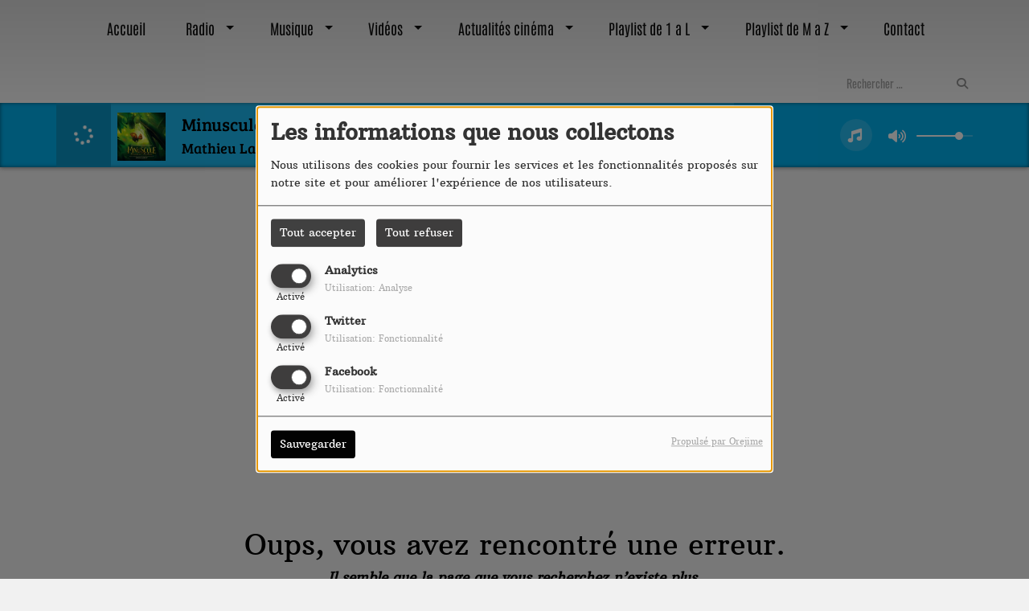

--- FILE ---
content_type: text/html; charset=UTF-8
request_url: https://cine-melody.radio-site.com/rss/actualites-geek-6
body_size: 13463
content:
<!DOCTYPE html PUBLIC "-//W3C//DTD XHTML 1.0 Strict//EN" "http://www.w3.org/TR/xhtml1/DTD/xhtml1-strict.dtd"><html xmlns="http://www.w3.org/1999/xhtml" xml:lang="fr" lang="fr">
<head>
    <meta name="viewport" content="width=device-width initial-scale=1.0 maximum-scale=1.0 user-scalable=0"/>

	<link href="/upload/5e7a1a8864c9e5.45481538.ico" rel="icon" type="image/x-icon" />	    <title>Accueil - Radio Cine-Melody Radio Cine-Melody</title>
    <meta name="description" content="La première radio dédiée aux musiques de films du cinéma français. Tout les genres du cinéma Français sont sur Ciné-Mélody. Une radio sans publicité pour une meilleure écoute.
Welcome to the first radio dedicated to the french movie soundtracks."/>
    <meta name="keywords" content="radio,cinema,musique de film,webradio,Bande originale,soundtracks"/>
    <meta http-equiv="Content-Type" content="text/html; charset=UTF-8"/>
    <meta http-equiv="Content-Language" content="fr"/>

    <link href="//fonts.googleapis.com/css?family=Raleway:400,700,800,900,600,500,300,200,100' " rel="stylesheet" property="stylesheet" type="text/css" media="all">

    <link rel="stylesheet" href="https://dfweu3fd274pk.cloudfront.net/theme3/style-015e42ec92.css"/>

	    <link id="mystylecss" rel="stylesheet" href="/css/theme3/mystyle.css?refresh=696e97a85cc98">

    <script src="https://dfweu3fd274pk.cloudfront.net/theme3/script-78c6fc5e4f.js"></script>
	    <script src="https://maps.googleapis.com/maps/api/js?key=" async defer></script>

    <!-- Meta Facebook / Twitter -->
	    <!-- Google / Search Engine Tags -->
    <meta itemprop="name" content="Radio Cine-Melody" />
    <meta itemprop="description" content="La première radio dédiée aux musiques de films du cinéma français. Tout les genres du cinéma Français sont sur Ciné-Mélody. Une radio sans publicité pour une meilleure écoute.
Welcome to the first radio dedicated to the french movie soundtracks." />
    <meta itemprop="image" content="https://cine-melody.radio-site.com/upload/design/5a5bf17b3c2b59.34397750.png" />
    <!-- Facebook Meta Tags -->
    <meta property="og:url" content="https://cine-melody.radio-site.com/rss/actualites-geek-6"/>
    <meta property='og:site_name' content="Radio Cine-Melody"/>
    <meta property='og:title' content="Page introuvable"/>
    <meta property="og:description" content=""/>
    <meta property="og:type" content="article"/>
    <meta property="og:image" content="https://cine-melody.radio-site.com/upload/design/5a5bf17b3c2b59.34397750.png"/>
    <!-- Twitter Meta Tags -->
    <meta name="twitter:card" content="summary_large_image"/>
	        <meta name="twitter:site" content="@cine_melody"/>
	    <meta name="twitter:title" content="Page introuvable"/>
    <meta name="twitter:description" content=""/>
    <meta name="twitter:image" content="https://cine-melody.radio-site.com/upload/design/5a5bf17b3c2b59.34397750.png"/>
    <meta name="twitter:image:alt" content="Page introuvable"/>
	        <meta name="apple-itunes-app" content="app-id=1115717624">
	
	        <style type="text/css" id="customCSS">
                    </style>
		    <link rel="stylesheet" href="https://unpkg.com/orejime@2.0.3/dist/orejime.css"/>
    <link rel="stylesheet" href="/css/common/orejime.css"/>
</head>

<body>
<!-- Google tag (gtag.js) -->
<script async src="https://www.googletagmanager.com/gtag/js?id=G-TZ42JN9NJ2"></script>
<script>
  window.dataLayer = window.dataLayer || [];
  function gtag(){dataLayer.push(arguments);}
  gtag('js', new Date());

  gtag('config', 'G-TZ42JN9NJ2');
</script><div id='fb-root'></div>
        <script type='opt-in' data-type='application/javascript' data-name='facebook'>
            window.fbAsyncInit = function() {
				FB.init({
					appId      : '',
                    xfbml      : true,
                     version   : 'v18.0'
                });
            };

        $(window).on('statechangecomplete', function() {
            fbAsyncInit();
        });

        (function(d, s, id) {
            var js, fjs = d.getElementsByTagName(s)[0];
            if (d.getElementById(id)) return;
            js = d.createElement(s); js.id = id;
            js.src = "https://connect.facebook.net/fr_FR/sdk.js";
            fjs.parentNode.insertBefore(js, fjs);
        }(document, 'script', 'facebook-jssdk'));
        </script>

	
<script type="text/javascript">
    function init() {
        window.addEventListener('scroll', function (e) {
            var distanceY = window.pageYOffset || document.documentElement.scrollTop,
                shrinkOn = 60,
                navbarscroll = $('#navbarscroll'),
                searchbar = $('#search-form'),
                playerheader = $('#player-header'),
                searchbarunderline = $('#searchBarUnderline');
            if (distanceY > shrinkOn) {
                navbarscroll.addClass("hideScroll");
                playerheader.addClass("player-min");
                searchbar.addClass("searchform-min");
                searchbarunderline.addClass("searchBarUnderline-min");
            } else {
                if (navbarscroll.hasClass("hideScroll"))
                    navbarscroll.removeClass("hideScroll");

                if (playerheader.hasClass("player-min"))
                    playerheader.removeClass("player-min");

                if (searchbar.hasClass("searchform-min"))
                    searchbar.removeClass("searchform-min");

                if (searchbarunderline.hasClass("searchBarUnderline-min"))
                    searchbarunderline.removeClass("searchBarUnderline-min");
            }
        });
    }

    window.onload = init();
</script>

<!-- Script pour le Menu -->
<script>
    (function ($) { //create closure so we can safely use $ as alias for jQuery
        $(document).ready(function () {
            $('#navbar-sfmenu').superfish({
                speed: 'fast',
                delay: 200
            });
        });
    })(jQuery);
</script>

<script>
    //Permettre aux barres de recherche d'être soulignées
    $(document).ready(function () {
        $('#searchBar').on('keyup', function () {
            if ($('#searchBar').val() === "") {
                $('#searchBarUnderline').removeClass("underline");
            } else {
                $('#searchBarUnderline').addClass("underline");
            }
        });
    })
</script>

<div id="menu-responsive-overlay"></div>

<nav id="navbarscroll" class="navbar navbar-default navbar-fixed-top container counter-container">
    <!-- header-fixed-top pour fixer le header en haut + enlever le JS -->
    <div class="nav-global">
        <div id="toplink" class="scrolltoplink">
            <div class="container toplink-container">

                <div class="link-contact">
                    <div class="dropdown">
                        <button class="btn btn-toplink dropdown-toggle" type="button" id="dropdownMenu12"
                                data-toggle="dropdown" aria-haspopup="true" aria-expanded="true">
                            <i class="fa fa-lock"></i> Espace membre                            <span class="caret"></span>
                        </button>

                        <ul class="dropdown-menu" aria-labelledby="dropdownMenu12">
                            <li class="navbarItem-user  hidden ">
                                <a href="/utilisateurs"
                                   role="button" data-toggle="modal"><i
                                            class="fa fa-user"></i> Mon compte</a>
                            </li class="navbarItem-user  hidden ">
                                                        <li role="separator"
                                class="divider navbarItem-user  hidden "></li>
                            <li class="navbarItem-user  hidden ">
                                <a id="logout"
                                   href="/utilisateurs/index/logout">
                                    <i class="fa fa-sign-out"></i> Fermer ma session                                </a>
                            </li>
                            <li class="navbarItem-guest ">
                                <a href="/inscription"><i
                                            class="fa fa-user"></i> Se connecter</a></li>
                            <li class="navbarItem-guest ">
                                <a href="#modal_mdp_oublie" role="button" data-toggle="modal"><i
                                            class="fa fa-question-circle"></i> Mot de passe oublié ?                                </a></li>
                        </ul>
                    </div>
                </div>

                <div class="link-socials">
                    <div class="link-socials-list">
                                                    <div class="link-socials-item facebook">
                                <a class="link-socials-item-link" target="_blank"
                                   href="https://www.facebook.com/radiokingfr">
                                    <span class="link-socials-item-link-hover"></span>
                                </a>
                                <div class="link-socials-item-popup">
                                    <span>Facebook</span>
                                </div>
                            </div>
                        
                                                    <div class="link-socials-item twitter">
                                <a class="link-socials-item-link" target="_blank"
                                   href="https://twitter.com/cine_melody">
                                    <span class="link-socials-item-link-hover"></span>
                                </a>
                                <div class="link-socials-item-popup">
                                    <span>Twitter</span>
                                </div>
                            </div>
                        
                                                    <div class="link-socials-item youtube">
                                <a class="link-socials-item-link" target="_blank"
                                   href="http://www.youtube.com/user/RadioKingFrance">
                                    <span class="link-socials-item-link-hover"></span>
                                </a>
                                <div class="link-socials-item-popup">
                                    <span>YouTube</span>
                                </div>
                            </div>
                        
                        
                                                    <div class="link-socials-item ios">
                                <a class="link-socials-item-link" target="_blank"
                                   href="https://itunes.apple.com/us/app/cine-melody/id1115717624?mt=8">
                                    <span class="link-socials-item-link-hover"></span>
                                </a>
                                <div class="link-socials-item-popup">
                                    <span>iPhone</span>
                                </div>
                            </div>
                        
                                                    <div class="link-socials-item android">
                                <a class="link-socials-item-link" target="_blank"
                                   href="https://play.google.com/store/apps/details?id=com.nobexinc.wls_1156070967.rc&hl=fr">
                                    <span class="link-socials-item-link-hover"></span>
                                </a>
                                <div class="link-socials-item-popup">
                                    <span>Android</span>
                                </div>
                            </div>
                        
                        
                                            </div>
                </div>
            </div>
        </div>

        <div class="navbarheaderzone">
            <div class="container navheaderbg">
				<span class="openmenuButton hidden-md hidden-lg">
					<i class="fa fa-bars"></i>
				</span>

                <div class="navbar-header">
                    <a class="navbar-brand" href="/"><img
                                src="/upload/design/5a5bf17b3c2b59.34397750.png" alt="logo"
                                class="logo"/></a>
                </div>
                <div id="navbar" class="navbar-collapse collapse">
    <ul class="navbar navbar-nav sf-menu hidden-sm" id="navbar-sfmenu">

        
            <li>
                                        <a href="/"  >

                                                        Accueil                                                    </a>
                                    </li>
        
            <li>
                                        <a href="/"  >

                                                        Radio                                                    <span class="sub"></span></a>

                    <ul style="list-style-type : none;">
                        
                            <li>
                                                                    <a href="/emissions" >
                                        Emissions                                        
                                                                            </a>
                                                                    <span class="spacer"></span>
                            </li>
                        
                            <li>
                                                                    <a href="/photos/liens-d-ecoute-23" >
                                        Liens d'écoute                                        
                                                                            </a>
                                                                    <span class="spacer"></span>
                            </li>
                                            </ul>
                            </li>
        
            <li>
                                        <a href="/"  >

                                                        Musique                                                    <span class="sub"></span></a>

                    <ul style="list-style-type : none;">
                        
                            <li>
                                                                    <a href="/artistes-tous-1" >
                                        Les compositeurs                                        
                                                                            </a>
                                                                    <span class="spacer"></span>
                            </li>
                        
                            <li>
                                                                    <a href="/ckoi" >
                                        Titres diffusés                                        
                                                                            </a>
                                                                    <span class="spacer"></span>
                            </li>
                                            </ul>
                            </li>
        
            <li>
                                        <a href="/"  >

                                                        Vidéos                                                    <span class="sub"></span></a>

                    <ul style="list-style-type : none;">
                        
                            <li>
                                                                    <a href="/videos/bande-annonce-trailer-142/1" >
                                        Bandes annonces de films à voir ou à revoir                                        
                                                                            </a>
                                                                    <span class="spacer"></span>
                            </li>
                        
                            <li>
                                                                    <a href="/videos/documentaire-interview-143/1" >
                                        Interview ou documentaire spécial compositeur                                        
                                                                            </a>
                                                                    <span class="spacer"></span>
                            </li>
                                            </ul>
                            </li>
        
            <li>
                                        <a href="/"  >

                                                        Actualités cinéma                                                    <span class="sub"></span></a>

                    <ul style="list-style-type : none;">
                        
                            <li>
                                                                    <a href="http://cine-melody.radio-site.com/rss/les-sorties-de-la-semaine-11" >
                                        Les sorties de la semaine                                        
                                                                            </a>
                                                                    <span class="spacer"></span>
                            </li>
                        
                            <li>
                                                                    <a href="https://cine-melody.radio-site.com/rss/prochainement-a-l-affiche-7" >
                                        Prochainement à l'affiche                                        
                                                                            </a>
                                                                    <span class="spacer"></span>
                            </li>
                        
                            <li>
                                                                    <a href="http://cine-melody.radio-site.com/rss/actualites-cinema-12" >
                                        Actualités - News                                        
                                                                            </a>
                                                                    <span class="spacer"></span>
                            </li>
                                            </ul>
                            </li>
        
            <li>
                                        <a href="/"  >

                                                        Playlist de 1 a L                                                    <span class="sub"></span></a>

                    <ul style="list-style-type : none;">
                        
                            <li>
                                                                    <a href="/photos/3-places-pour-le-26-jpg-5" >
                                        Les pochettes 1-10                                        
                                                                            </a>
                                                                    <span class="spacer"></span>
                            </li>
                        
                            <li>
                                                                    <a href="photos/la-playlist-en-pochette-a-6" >
                                        Les pochettes A                                        
                                                                            </a>
                                                                    <span class="spacer"></span>
                            </li>
                        
                            <li>
                                                                    <a href="/photos/la-playlist-en-pochette-b-7" >
                                        Les pochettes B                                        
                                                                            </a>
                                                                    <span class="spacer"></span>
                            </li>
                        
                            <li>
                                                                    <a href="/photos/la-playlist-en-pochette-c-8" >
                                        Les pochettes C                                        
                                                                            </a>
                                                                    <span class="spacer"></span>
                            </li>
                        
                            <li>
                                                                    <a href="/photos/la-playlist-en-pochette-d-9" >
                                        Les pochettes D                                        
                                                                            </a>
                                                                    <span class="spacer"></span>
                            </li>
                        
                            <li>
                                                                    <a href="photos/la-playlist-en-pochette-e-10" >
                                        Les pochettes E                                        
                                                                            </a>
                                                                    <span class="spacer"></span>
                            </li>
                        
                            <li>
                                                                    <a href="photos/la-playlist-en-pochette-f-g-h-11" >
                                        Les pochettes F-G-H                                        
                                                                            </a>
                                                                    <span class="spacer"></span>
                            </li>
                        
                            <li>
                                                                    <a href="photos/la-playlist-en-pochette-i-j-k-12" >
                                        Les pochettes I-J-K                                        
                                                                            </a>
                                                                    <span class="spacer"></span>
                            </li>
                        
                            <li>
                                                                    <a href="photos/la-playlist-en-pochette-l-13" >
                                        Les pochettes L                                        
                                                                            </a>
                                                                    <span class="spacer"></span>
                            </li>
                                            </ul>
                            </li>
        
            <li>
                                        <a href="/"  >

                                                        Playlist de M a Z                                                    <span class="sub"></span></a>

                    <ul style="list-style-type : none;">
                        
                            <li>
                                                                    <a href="/photos/la-playlist-en-pochette-m-14" >
                                        Les pochettes M                                        
                                                                            </a>
                                                                    <span class="spacer"></span>
                            </li>
                        
                            <li>
                                                                    <a href="/photos/la-playlist-en-pochette-n-o-15" >
                                        Les pochettes N - O                                        
                                                                            </a>
                                                                    <span class="spacer"></span>
                            </li>
                        
                            <li>
                                                                    <a href="/photos/la-playlist-en-pochette-p-q-16" >
                                        Les pochettes P - Q                                        
                                                                            </a>
                                                                    <span class="spacer"></span>
                            </li>
                        
                            <li>
                                                                    <a href="/photos/la-playlist-en-pochette-r-17" >
                                        Les pochettes R                                        
                                                                            </a>
                                                                    <span class="spacer"></span>
                            </li>
                        
                            <li>
                                                                    <a href="/photos/la-playlist-en-pochette-s-18" >
                                        Les pochettes S                                        
                                                                            </a>
                                                                    <span class="spacer"></span>
                            </li>
                        
                            <li>
                                                                    <a href="/photos/la-playlist-en-pochette-t-19" >
                                        Les pochettes T                                        
                                                                            </a>
                                                                    <span class="spacer"></span>
                            </li>
                        
                            <li>
                                                                    <a href="/photos/la-playlist-en-pochette-u-20" >
                                        Les pochettes U                                        
                                                                            </a>
                                                                    <span class="spacer"></span>
                            </li>
                        
                            <li>
                                                                    <a href="/photos/la-playlist-en-pochette-v-21" >
                                        Les pochettes V                                        
                                                                            </a>
                                                                    <span class="spacer"></span>
                            </li>
                        
                            <li>
                                                                    <a href="/photos/la-playlist-en-pochette-w-x-y-z-22" >
                                        Les pochettes W - X - Y - Z                                        
                                                                            </a>
                                                                    <span class="spacer"></span>
                            </li>
                        
                            <li>
                                                                    <a href="http://cine-melody.radio-site.com/photos/ils-n-ont-pas-de-pochette-24" >
                                        Les titres sans pochettes                                        
                                                                            </a>
                                                                    <span class="spacer"></span>
                            </li>
                                            </ul>
                            </li>
        
            <li>
                                        <a href="/contact"  >

                                                        Contact                                                    </a>
                                    </li>
        

    </ul>

    <form class="searchform searchform-menu" id="search-form">
        <input class="search-bar" type="text" id="searchBar" name="queryString" placeholder="Rechercher …" />
        <span id="searchBarUnderline"></span>
        <button type="submit" id="searchButton"><i class="fa fa-search"></i></button>
    </form>

</div>

<script type="text/javascript">

$("#searchBar").keyup(function (e) {
        var key = (e.which) ? e.which : e.keyCode;
        if (key === 13) {
            if($("#searchBar").val().trim().length > 0) {
                $(".searchform").attr("action",'/' + 'recherche' + '/' + $("#searchBar").val());
            }
        }
    });

    $('#searchButton').click(function () {
        if($("#searchBar").val().trim().length > 0) {
            $(".searchform").attr("action",'/' + 'recherche' + '/' + $("#searchBar").val());
        }
    });

</script>
            </div>
        </div>
    </div>
    <div id="player-header" class="player-radio-bar no-multistream">
    <div class="container">
        <a class="control-play">
            <i class="fa fa-play play-button"></i>
            <i class="fa fa-pause pause-button" style="display: none;"></i>
            <i class="fa fa-spinner fa-spin player-loader" style="display: none;"></i>
        </a>
        <div class="control-infos" id="titrage">
            <span class="control-cover cover-titrage">
                <img class="media-cover" src="">
            </span>
            <span class="control-track">
                <span class="marquee">
                    <span id='titlePlayer' class="title ellipsis ellipsis-1l"></span>
                    <span class="artist ellipsis ellipsis-1l"></span>
                </span>
                <div id="seek-bar" class="hidden">
                    <div class="bar-zone">
                        <div class="seek-slider">
                            <div class="bgSeekSlider"></div>
                        </div>
                    </div>
                    <div class="time-left"></div>
                </div>
            </span>

            <span class="control-actions">
                            <a id="player-vote"><i class='far fa-heart'></i></a>
                <div id="partage">
                    <i class="fa fa-share-alt fa-lg fa-fw"></i>
                    <div class="noselect nofbsharing">
                                                <a class="twitter" target="_blank">
                            <i class='fa-brands fa-square-x-twitter'></i> Tweeter ce titre                        </a>
                    </div>
                </div>
                <a id="player-download" href="#" target="_blank" class="disabled">
                    <i><svg version="1.1" xmlns="http://www.w3.org/2000/svg" xmlns:xlink="http://www.w3.org/1999/xlink" width="19px" height="18px" viewBox="0 0 19 18" xml:space="preserve">
                        <g class="shopping-cart">
                            <path d="M17.4,10.6L19,3.3c0.1-0.5-0.3-1-0.8-1h-13L4.9,0.7C4.9,0.3,4.5,0,4.2,0H0.8C0.4,0,0,0.4,0,0.8
                                v0.6c0,0.5,0.4,0.8,0.8,0.8h2.3l2.3,12.1c-0.6,0.3-0.9,1-0.9,1.7c0,1.1,0.8,2,1.8,2s1.8-0.9,1.8-2c0-0.6-0.2-1-0.6-1.4h6.9
                                C14.2,15,14,15.5,14,16c0,1.1,0.8,2,1.8,2s1.8-0.9,1.8-2c0-0.8-0.4-1.5-1-1.8l0.2-0.9c0.1-0.5-0.3-1-0.8-1H7.2L7,11.3h9.7
                                C17,11.3,17.3,11,17.4,10.6z"/>
                        </g>
                    </svg></i>
                </a>
                <div class="hidden"
                     id="player-share-track">Je suis en train d’écouter [$1] sur [$2] !</div>
                <div class="hidden"
                     id="player-share-podcast">Je suis en train d’écouter le podcast [$1] !</div>
                <div class="hidden"
                     id="player-share-sample">Je suis en train d’écouter l’extrait [$1] !</div>
            </span>
            <div class="clear"></div>

        </div>

        <script>
                        $(function() {
                            radioURL = "http://radio12.pro-fhi.net/flux-tspwbswh/stream";
                            if(Cookies.get("streamQuality") !== undefined){
                                if(Cookies.get("streamQuality") === "BD") {
                                    if (/Android|webOS|iPhone|iPad|iPod|BlackBerry|IEMobile|Opera Mini/i.test(navigator.userAgent)) {
                                        radioURL = "";
                                    }
                                    $("#HD-link").attr("class", "hd-off");
                                    $("#HD-link").attr("data-val", "0");

                                } else if(Cookies.get("streamQuality") === "HD") {
                                    if (!(/Android|webOS|iPhone|iPad|iPod|BlackBerry|IEMobile|Opera Mini/i.test(navigator.userAgent))) {
                                        radioURL = "";
                                    }
                                }
                            }

                            if(radioURL === ""){
                                radioURL = "http://radio12.pro-fhi.net/flux-tspwbswh/stream";
                            }

                            initPlayer(radioURL, "Cine-Melody", "/upload/players/5a595e65e9cdf0.38776512.jpg", "3","1")

                        });
                    </script>
        <span class="container-control-stream">
            <span class="control-stream">

                <div id="current-radio" data-flux="http://radio12.pro-fhi.net/flux-tspwbswh/stream"
                     data-flux-bd=""
                     data-flux-hd=""
                     data-logo="/upload/players/5a595e65e9cdf0.38776512.jpg"
                     data-name="Cine-Melody"
                     data-autoplay="1"
                     data-idplayer="3">
                    <img src="/upload/players/5a595e65e9cdf0.38776512.jpg"
                         class="logo-stream"/><span
                            class="stream-name hidden-xs">Cine-Melody</span>
                                    </div>

                <div id="other-radios">
                                    </div>
        	</span>
        </span>
        <span class="open-actions hidden">
                <i>
                <svg width="30px" height="14px" viewBox="0 0 30 14" version="1.1" xmlns="http://www.w3.org/2000/svg" xmlns:xlink="http://www.w3.org/1999/xlink">
                    <defs>
                        <filter x="-3.5%" y="-2.4%" width="107.0%" height="104.8%" filterUnits="objectBoundingBox" id="filter-1">
                            <feOffset dx="0" dy="2" in="SourceAlpha" result="shadowOffsetOuter1"></feOffset>
                            <feGaussianBlur stdDeviation="2" in="shadowOffsetOuter1" result="shadowBlurOuter1"></feGaussianBlur>
                            <feColorMatrix values="0 0 0 0 0   0 0 0 0 0   0 0 0 0 0  0 0 0 0.5 0" type="matrix" in="shadowBlurOuter1" result="shadowMatrixOuter1"></feColorMatrix>
                            <feMerge>
                                <feMergeNode in="shadowMatrixOuter1"></feMergeNode>
                                <feMergeNode in="SourceGraphic"></feMergeNode>
                            </feMerge>
                        </filter>
                    </defs>
                    <g stroke="none" stroke-width="1" fill="none" fill-rule="evenodd">
                        <g id="dot-open-actions" transform="translate(-207.000000, -84.000000)" fill="#FFFFFF" fill-rule="nonzero">
                            <g id="Top-header-2" transform="translate(-5.466844, 0.000000)" filter="url(#filter-1)">
                                <g id="Group-3" transform="translate(5.466844, 64.000000)">
                                    <path d="M213.75,22 C215.270139,22 216.5,23.2298611 216.5,24.75 C216.5,26.2701389 215.270139,27.5 213.75,27.5 C212.229861,27.5 211,26.2701389 211,24.75 C211,23.2298611 212.229861,22 213.75,22 Z M222.55,22 C224.070139,22 225.3,23.2298611 225.3,24.75 C225.3,26.2701389 224.070139,27.5 222.55,27.5 C221.029861,27.5 219.8,26.2701389 219.8,24.75 C219.8,23.2298611 221.029861,22 222.55,22 Z M230.25,22 C231.770139,22 233,23.2298611 233,24.75 C233,26.2701389 231.770139,27.5 230.25,27.5 C228.729861,27.5 227.5,26.2701389 227.5,24.75 C227.5,23.2298611 228.729861,22 230.25,22 Z" id="Path-2"></path>
                                </g>
                            </g>
                        </g>
                    </g>
                </svg>
                </i>
        </span>
        <div class="control-actions-right hidden-sm hidden-xs">
            <div class="last-track-zone">
                <div class="last-track-button">
                    <a class="control-last-track">
                        <i class="fa fa-music fa-fw fa-lg"></i>
                    </a>
                </div>
                <span class="container-last-track-list">
                        <div id="last-track-list" class="last-track-list">
                            <div class="last-tracks"><div class="row m-l-0 m-r-0" style="margin-top: 0;"><div class="col-sm-2 track-hour title-font">21:42</div><div class="col-sm-2 track-cover"><img src="http://cine-melody.radio-site.com/upload/titres/covers/5f58eb2adca402.76988201.jpg" /></div><div class="col-sm-8 track-titration ellipsis ellipsis-1l"><div class="track-title ellipsis ellipsis-1l title-font">Minuscule Les Mandibules du bout du monde</div><div class="track-artist ellipsis ellipsis-1l title-font">Mathieu Lamboley</div></div></div><div class="row m-l-0 m-r-0" style="margin-top: 0;"><div class="col-sm-2 track-hour title-font">21:40</div><div class="col-sm-2 track-cover"><img src="https://cine-melody.radio-site.com/upload/titres/covers/63852273417795.59017584.jpg" /></div><div class="col-sm-8 track-titration ellipsis ellipsis-1l"><div class="track-title ellipsis ellipsis-1l title-font">La jeune fille sans mains</div><div class="track-artist ellipsis ellipsis-1l title-font">Olivier Mellano</div></div></div><div class="row m-l-0 m-r-0" style="margin-top: 0;"><div class="col-sm-2 track-hour title-font">21:38</div><div class="col-sm-2 track-cover"><img src="https://cine-melody.radio-site.com/upload/titres/covers/65314612bf5b11.15785659.jpg" /></div><div class="col-sm-8 track-titration ellipsis ellipsis-1l"><div class="track-title ellipsis ellipsis-1l title-font">Courage en moi</div><div class="track-artist ellipsis ellipsis-1l title-font">Lou Jean</div></div></div><div class="row m-l-0 m-r-0" style="margin-top: 0;"><div class="col-sm-2 track-hour title-font">21:36</div><div class="col-sm-2 track-cover"><img src="https://cine-melody.radio-site.com/upload/titres/covers/645f67b4ee9016.31500381.jpg" /></div><div class="col-sm-8 track-titration ellipsis ellipsis-1l"><div class="track-title ellipsis ellipsis-1l title-font">Les secrets de mon père</div><div class="track-artist ellipsis ellipsis-1l title-font">Elliott Covrigaru</div></div></div><div class="row m-l-0 m-r-0" style="margin-top: 0;"><div class="col-sm-2 track-hour title-font">21:32</div><div class="col-sm-2 track-cover"><img src="https://cine-melody.radio-site.com/upload/titres/covers/635966f051fd72.02831985.jpg" /></div><div class="col-sm-8 track-titration ellipsis ellipsis-1l"><div class="track-title ellipsis ellipsis-1l title-font">Le petit Nicolas (Ouverture)</div><div class="track-artist ellipsis ellipsis-1l title-font">Ludovic Bource</div></div></div></div>                        </div>
                    </span>
            </div>

            <div class="control-volume">
                <a id="mute-volume" class="toggle-volume">
                    <i class="fa fa-fw fa-volume-up fa-lg"></i>
                </a>
                <a id="unmute-volume" class="toggle-volume" style="display: none;">
                    <i class="fa fa-fw fa-volume-off fa-lg"></i>
                </a>

                <div class="control-slider-volume">
                    <div id="player-slider-volume">
                        <div class="container-sliderVolume">
                            <div class="bgSliderVolume"></div>
                        </div>
                    </div>
                </div>
            </div>


            <div class="HD-button HD-not-available">
                <a id="HD-link" data-val="1">
                    <svg viewBox="0 0 100 45" version="1.1" xmlns="http://www.w3.org/2000/svg">
                        <g id="Group">
                            <path d="M12.792,0.2 L27.768,0.2 L23.48,16.008 L37.176,16.008 L41.464,0.2 L56.44,0.2 L44.408,45 L29.432,45 L33.72,28.936 L20.024,28.936 L15.736,45 L0.76,45 L12.792,0.2 Z M61.304,0.2 L77.176,0.2 C81.5706886,0.2 85.1653194,0.733328 87.96,1.8 C90.7546806,2.866672 93.0053248,4.2533248 94.712,5.96 C97.9546829,9.20268288 99.576,13.5759725 99.576,19.08 C99.576,22.4506835 98.9573395,25.6293184 97.72,28.616 C96.4826605,31.6026816 94.6480122,34.3119878 92.216,36.744 C89.5279866,39.4320134 86.2426861,41.479993 82.36,42.888 C78.4773139,44.296007 73.9333594,45 68.728,45 L49.272,45 L61.304,0.2 Z M70.392,31.944 C72.6960115,31.944 74.7759907,31.6240032 76.632,30.984 C78.4880093,30.3439968 79.9919942,29.4480058 81.144,28.296 C82.0826714,27.3573286 82.8506637,26.1946736 83.448,24.808 C84.0453363,23.4213264 84.344,22.0453402 84.344,20.68 C84.344,19.4426605 84.1840016,18.4186707 83.864,17.608 C83.5439984,16.7973293 83.0853363,16.0933363 82.488,15.496 C81.762663,14.770663 80.8240058,14.2160019 79.672,13.832 C78.5199942,13.4479981 77.048009,13.256 75.256,13.256 L72.76,13.256 L67.768,31.944 L70.392,31.944 Z"
                                  id="HD"></path>
                        </g>
                    </svg>
                </a>
            </div>

        </div>

    </div>
</div>
<script>
    
    $(".ticker").clone().appendTo(".ticker-wrap");

    $(".ticker").mouseenter(function() {
        $(".ticker").css("animation-play-state", "paused");
    });

    $(".ticker").mouseleave(function() {
        $(".ticker").css("animation-play-state", "running");
    });
</script>

</nav>


<script>
    if($('.logo').width() > 215){
        $('.logo').addClass('big');
    }
</script>
<div id='content-to-refresh'>
    <nav id="menu-responsive">
		<div class="entete">
    <div class="navbar-header">
        <img src="/upload/design/5a5bf17b3c2b59.34397750.png" alt="">
        <span id="closemenuButton"></span>
    </div>
</div>

        <ul id="content-menuresponsive">
			<li class="list-group panel">
    <div class="searchform-mobile searchform">
        <button type="submit" id="searchButton" class="search-button-mobile"><i class="fa fa-search"></i></button>
        <input class="search-bar search-bar-mobile" type="text" id="searchBar" name="queryString" placeholder="Rechercher …"/>
    </div>
    <div class="spacer"></div>
</li>

        <li class="list-group panel">
			                <a style="padding-left:0px" href="/"
                     >
					
                        <span class="rLink">Accueil</span>
						                    </a>

					                            <a class="list-group-item collapsed"></a>
						                    <div class="spacer"></div>
        </li>
	        <li class="list-group panel">
			                    <a data-parent="#content-menuresponsive" data-toggle="collapse" class="list-group-item collapsed"
                       href="#menu_radio">
						
                        <span class="rLink">Radio</span>
						                                <i class="fa fa-caret-down"></i>
							                    </a>

					                            <ul id="menu_radio"
                                class="collapse">
								                                        <li class="list-group panel sub-menu">
											                                                    <a href="/emissions"  >
														Emissions                                                        </a>

														
                                        </li>
									                                        <li class="list-group panel sub-menu">
											                                                    <a href="/photos/liens-d-ecoute-23"  >
														Liens d'écoute                                                        </a>

														
                                        </li>
									                            </ul>
						                    <div class="spacer"></div>
        </li>
	        <li class="list-group panel">
			                    <a data-parent="#content-menuresponsive" data-toggle="collapse" class="list-group-item collapsed"
                       href="#menu_musique">
						
                        <span class="rLink">Musique</span>
						                                <i class="fa fa-caret-down"></i>
							                    </a>

					                            <ul id="menu_musique"
                                class="collapse">
								                                        <li class="list-group panel sub-menu">
											                                                    <a href="/artistes-tous-1"  >
														Les compositeurs                                                        </a>

														
                                        </li>
									                                        <li class="list-group panel sub-menu">
											                                                    <a href="/ckoi"  >
														Titres diffusés                                                        </a>

														
                                        </li>
									                            </ul>
						                    <div class="spacer"></div>
        </li>
	        <li class="list-group panel">
			                    <a data-parent="#content-menuresponsive" data-toggle="collapse" class="list-group-item collapsed"
                       href="#menu_videos">
						
                        <span class="rLink">Vidéos</span>
						                                <i class="fa fa-caret-down"></i>
							                    </a>

					                            <ul id="menu_videos"
                                class="collapse">
								                                        <li class="list-group panel sub-menu">
											                                                    <a href="/videos/bande-annonce-trailer-142/1"  >
														Bandes annonces de films à voir ou à revoir                                                        </a>

														
                                        </li>
									                                        <li class="list-group panel sub-menu">
											                                                    <a href="/videos/documentaire-interview-143/1"  >
														Interview ou documentaire spécial compositeur                                                        </a>

														
                                        </li>
									                            </ul>
						                    <div class="spacer"></div>
        </li>
	        <li class="list-group panel">
			                    <a data-parent="#content-menuresponsive" data-toggle="collapse" class="list-group-item collapsed"
                       href="#menu_actualitescinema">
						
                        <span class="rLink">Actualités cinéma</span>
						                                <i class="fa fa-caret-down"></i>
							                    </a>

					                            <ul id="menu_actualitescinema"
                                class="collapse">
								                                        <li class="list-group panel sub-menu">
											                                                    <a href="http://cine-melody.radio-site.com/rss/les-sorties-de-la-semaine-11"  >
														Les sorties de la semaine                                                        </a>

														
                                        </li>
									                                        <li class="list-group panel sub-menu">
											                                                    <a href="https://cine-melody.radio-site.com/rss/prochainement-a-l-affiche-7"  >
														Prochainement à l'affiche                                                        </a>

														
                                        </li>
									                                        <li class="list-group panel sub-menu">
											                                                    <a href="http://cine-melody.radio-site.com/rss/actualites-cinema-12"  >
														Actualités - News                                                        </a>

														
                                        </li>
									                            </ul>
						                    <div class="spacer"></div>
        </li>
	        <li class="list-group panel">
			                    <a data-parent="#content-menuresponsive" data-toggle="collapse" class="list-group-item collapsed"
                       href="#menu_playlistde1al">
						
                        <span class="rLink">Playlist de 1 a L</span>
						                                <i class="fa fa-caret-down"></i>
							                    </a>

					                            <ul id="menu_playlistde1al"
                                class="collapse">
								                                        <li class="list-group panel sub-menu">
											                                                    <a href="/photos/3-places-pour-le-26-jpg-5"  >
														Les pochettes 1-10                                                        </a>

														
                                        </li>
									                                        <li class="list-group panel sub-menu">
											                                                    <a href="photos/la-playlist-en-pochette-a-6"  >
														Les pochettes A                                                        </a>

														
                                        </li>
									                                        <li class="list-group panel sub-menu">
											                                                    <a href="/photos/la-playlist-en-pochette-b-7"  >
														Les pochettes B                                                        </a>

														
                                        </li>
									                                        <li class="list-group panel sub-menu">
											                                                    <a href="/photos/la-playlist-en-pochette-c-8"  >
														Les pochettes C                                                        </a>

														
                                        </li>
									                                        <li class="list-group panel sub-menu">
											                                                    <a href="/photos/la-playlist-en-pochette-d-9"  >
														Les pochettes D                                                        </a>

														
                                        </li>
									                                        <li class="list-group panel sub-menu">
											                                                    <a href="photos/la-playlist-en-pochette-e-10"  >
														Les pochettes E                                                        </a>

														
                                        </li>
									                                        <li class="list-group panel sub-menu">
											                                                    <a href="photos/la-playlist-en-pochette-f-g-h-11"  >
														Les pochettes F-G-H                                                        </a>

														
                                        </li>
									                                        <li class="list-group panel sub-menu">
											                                                    <a href="photos/la-playlist-en-pochette-i-j-k-12"  >
														Les pochettes I-J-K                                                        </a>

														
                                        </li>
									                                        <li class="list-group panel sub-menu">
											                                                    <a href="photos/la-playlist-en-pochette-l-13"  >
														Les pochettes L                                                        </a>

														
                                        </li>
									                            </ul>
						                    <div class="spacer"></div>
        </li>
	        <li class="list-group panel">
			                    <a data-parent="#content-menuresponsive" data-toggle="collapse" class="list-group-item collapsed"
                       href="#menu_playlistdemaz">
						
                        <span class="rLink">Playlist de M a Z</span>
						                                <i class="fa fa-caret-down"></i>
							                    </a>

					                            <ul id="menu_playlistdemaz"
                                class="collapse">
								                                        <li class="list-group panel sub-menu">
											                                                    <a href="/photos/la-playlist-en-pochette-m-14"  >
														Les pochettes M                                                        </a>

														
                                        </li>
									                                        <li class="list-group panel sub-menu">
											                                                    <a href="/photos/la-playlist-en-pochette-n-o-15"  >
														Les pochettes N - O                                                        </a>

														
                                        </li>
									                                        <li class="list-group panel sub-menu">
											                                                    <a href="/photos/la-playlist-en-pochette-p-q-16"  >
														Les pochettes P - Q                                                        </a>

														
                                        </li>
									                                        <li class="list-group panel sub-menu">
											                                                    <a href="/photos/la-playlist-en-pochette-r-17"  >
														Les pochettes R                                                        </a>

														
                                        </li>
									                                        <li class="list-group panel sub-menu">
											                                                    <a href="/photos/la-playlist-en-pochette-s-18"  >
														Les pochettes S                                                        </a>

														
                                        </li>
									                                        <li class="list-group panel sub-menu">
											                                                    <a href="/photos/la-playlist-en-pochette-t-19"  >
														Les pochettes T                                                        </a>

														
                                        </li>
									                                        <li class="list-group panel sub-menu">
											                                                    <a href="/photos/la-playlist-en-pochette-u-20"  >
														Les pochettes U                                                        </a>

														
                                        </li>
									                                        <li class="list-group panel sub-menu">
											                                                    <a href="/photos/la-playlist-en-pochette-v-21"  >
														Les pochettes V                                                        </a>

														
                                        </li>
									                                        <li class="list-group panel sub-menu">
											                                                    <a href="/photos/la-playlist-en-pochette-w-x-y-z-22"  >
														Les pochettes W - X - Y - Z                                                        </a>

														
                                        </li>
									                                        <li class="list-group panel sub-menu">
											                                                    <a href="http://cine-melody.radio-site.com/photos/ils-n-ont-pas-de-pochette-24"  >
														Les titres sans pochettes                                                        </a>

														
                                        </li>
									                            </ul>
						                    <div class="spacer"></div>
        </li>
	        <li class="list-group panel">
			                <a style="padding-left:0px" href="/contact"
                     >
					
                        <span class="rLink">Contact</span>
						                    </a>

					                            <a class="list-group-item collapsed"></a>
						                    <div class="spacer"></div>
        </li>
	
<div class='btnHidden mt-5 center'>
	        <div class="connectBtn">
        <a class="connect btn btn-primary m-t-15 btnHidden" href="/inscription" role="button"
           data-toggle="modal">Se connecter</a>
        </div>
	</div>
<div class="spacer"></div>

<div class='link-socials mt-5'>
    <div class='link-socials-list'>
		        <div class="link-socials-item facebook">
            <a class="link-socials-item-link" target="_blank"
               href="https://www.facebook.com/radiokingfr">
                <span class="link-socials-item-link-hover"></span>
            </a>
            <div class="link-socials-item-popup">
                <span>Facebook</span>
            </div>
        </div>
		        <div class="link-socials-item twitter">
            <a class="link-socials-item-link" target="_blank"
               href="https://twitter.com/cine_melody">
                <span class="link-socials-item-link-hover"></span>
            </a>
            <div class="link-socials-item-popup">
                <span>Twitter</span>
            </div>
        </div>
		        <div class="link-socials-item youtube">
            <a class="link-socials-item-link" target="_blank"
               href="http://www.youtube.com/user/RadioKingFrance">
                <span class="link-socials-item-link-hover"></span>
            </a>
            <div class="link-socials-item-popup">
                <span>YouTube</span>
            </div>
        </div>
		        <div class="link-socials-item ios">
            <a class="link-socials-item-link" target="_blank"
               href="https://itunes.apple.com/us/app/cine-melody/id1115717624?mt=8">
                <span class="link-socials-item-link-hover"></span>
            </a>
            <div class="link-socials-item-popup">
                <span>iPhone</span>
            </div>
        </div>
		        <div class="link-socials-item android">
            <a class="link-socials-item-link" target="_blank"
               href="https://play.google.com/store/apps/details?id=com.nobexinc.wls_1156070967.rc&hl=fr">
                <span class="link-socials-item-link-hover"></span>
            </a>
            <div class="link-socials-item-popup">
                <span>Android</span>
            </div>
        </div>
		    </div>
</div>
<script type='text/javascript'>
   $('.search-bar-mobile').keyup(function (e) {
        var key = (e.which) ? e.which : e.keyCode;
        if (key === 13) {
            window.location.replace('/' + 'recherche' + '/' + $('.search-bar-mobile').val());
        }
    });

    $('.search-button-mobile').click(function () {
        window.location.replace('/' + 'recherche' + '/' + $('.search-bar-mobile').val());
    });
</script>        </ul>
    </nav>

    <script>
        $(function () {
            window.refreshContentMargin = function () {
                if (booleanCompare($(window).width(), 991, "gt")) {
                    if (booleanCompare($(".navbarheaderzone").height(), 70, "gt")) {
                        if ($("#player-header").css("position") != "fixed") {

                            var contentMargin = $("#content-to-refresh").css("margin-top");
                            $("#content-to-refresh").css("margin-top", ($(".navbarheaderzone").height() - 70) + "px");
                        } else if ($("#player-header").css("position") == "fixed") {

                            $("#content-to-refresh").css("margin-top", ($(".navbarheaderzone").height() - 140) + "px");
                        }
                    } else {
                        $("#content-to-refresh").css("margin-top", "");
                    }
                } else {
                    $("#content-to-refresh").css("margin-top", "");
                }
            }

            window.refreshContentMargin();

            $(window).resize(function () {
                window.refreshContentMargin();
            });
        });
    </script>
    <div id="container-overlay" class="container p-l-0 p-r-0">
        <div id="overlay" style="display: none;">
            <div id="img-overlay" style="display: none;">
                <i class="fa fa-fw fa-spin fa-spinner" style="font-size: 4em;"></i>
            </div>
            <div id="text-overlay" style="display: none;">
				Chargement...            </div>
        </div>
    </div>

    <script type="text/javascript"></script>

    <div class="container m-b-15 centered">
		    </div>
    <!--Publicité gauche -->
    <div class='pubVert' style='position : absolute; margin-left:249px; top: 400px; z-index: 100;'>
		    </div>
    <!--Publicité droite -->
    <div class='pubVert' style='position : absolute; margin-left:1669px; top: 400px ;z-index: 100;'>
		    </div>

	

	
	
    <div class="container body_wrap boxed">
        <div class="layout-headtitle-border"></div>
		

<div class="row">

        <div class="col-xs-12  ">
                <!-- Affichage contenu -->
        <div class="m-t-30">
                        <div class="article">
    <div class="middle_content">
        <div class="error_block">
            <div class="error">
                <div class="big-centered-error-title player-colored">404</div>
            </div>
            <h1 class="centered player-colored">Oups, vous avez rencontré une erreur.</h1>
            <h4 class="centered player-colored">
                <em>Il semble que la page que vous recherchez n’existe plus.</em></h4>

        </div>
    </div>
</div>
        </div>
    </div>

        </div>
    </div>
</div>

<script type="text/javascript">
    var use = 0;
</script>


<div id="modal-dedicaces" class="modal fade" role="dialog" data-backdrop="static">
    <div class="modal-dialog">
        <!-- Modal content-->
        <div class="modal-content">
            <div class="modal-header">
                <button type="button" class="close" data-dismiss="modal" aria-hidden="true"><i class="fa fa-times"
                                                                                               aria-hidden="true"></i>
                </button>
                <h4 class="title-font">Envoyer une dédicace</h4>
            </div>

            <div class="modal-body">

                <div id="connexion-ajax-errors" style="display : none;"></div>

                <form method="post" id="ajoutform"
                      action="/dedicaces/index/ajoutdedicaceajax">

                    <div class="form-group">
                        <input type="text" class="form-control" id="pseudo" name="pseudo"
                               placeholder="Pseudo" value=""
                               maxlength="12" required aria-describedby="inputErrorUsernameDedi"/>
                        <span class="glyphicon glyphicon-remove form-control-feedback" aria-hidden="true"></span>
                        <span class="hidden"
                              id="dediUsernameErrorPlaceholder">Vous devez renseigner un pseudo</span>
                        <span id="inputErrorUsernameDedi"
                              class="sr-only">(Vous devez renseigner un pseudo)</span>
                    </div>

                    <div class="form-group">
                        <textarea name="message" id="message" class="form-control" maxlength="300" rows="2"
                                  placeholder="Message" required
                                  aria-describedby="inputErrorMessageDedi"></textarea>
                        <span class="glyphicon glyphicon-remove form-control-feedback" aria-hidden="true"></span>
                        <span class="hidden"
                              id="dediMessageErrorPlaceholder">Vous devez écrire un message</span>
                        <span id="inputErrorMessageDedi"
                              class="sr-only">(Vous devez écrire un message)</span>
                    </div>


                                            <div class="form-group">
                            <img id="captchaImgDedi" src="/default/index/captcha"/>
                        </div>
                        <div class="form-group" style="float : none;">
                            <input type="hidden" name="google_captcha_is_used_dedi" id="google_captcha_is_used_dedi"
                                   value=""/>
                            <input type="text" name="captcha_value_dedi" id="captcha_value_dedi" class="form-control"
                                   size="40"
                                   placeholder="Veuillez recopier les lettres suivantes"
                                   aria-describedby="inputErrorCaptchaDedi"/>
                            <span class="glyphicon glyphicon-remove form-control-feedback" aria-hidden="true"></span>
                            <span class="hidden"
                                  id="captchaErrorPlaceholder">Captcha invalide.</span>
                            <span id="inputErrorCaptchaDedi"
                                  class="sr-only">(Captcha invalide.)</span>
                        </div>

                                    </form>
            </div>

            <div class="modal-footer">
                <button id="envoyer-dedicace"
                        class="modal-connexion btn btn-primary btn-auto">Envoyer ma dédicace</button>
            </div>
        </div>
    </div>
</div>

<script type="text/javascript">
    $(document).ready(function () {

        $(document).on('click', '.ajouter-dedicace', function () {
            $('#modal-dedicaces').modal();
            return false;
        })

        $('#envoyer-dedicace').click(function (e) {
            submitdedicace();
        });
    });
</script>

<script type="text/javascript">

    function submitdedicace() {
        if (use == 0) {
            var valid = true;

            use = 0;
            var pseudoDedi = $('#ajoutform #pseudo').val();
            var messageDedi = $('#ajoutform #message').val();

            if (booleanCompare(pseudoDedi.length, 1, "lt")) {
                valid = false;
                $('#ajoutform #pseudo').parent().addClass('has-error has-feedback');
                $('#ajoutform #pseudo').attr('placeholder', $('#dediUsernameErrorPlaceholder').html());
            }
            else {
                $('#ajoutform #pseudo').parent().removeClass('has-error has-feedback');
            }
            if (booleanCompare(messageDedi.length, 1, "lt")) {
                valid = false;
                $('#ajoutform #message').parent().addClass('has-error has-feedback');
                $('#ajoutform #message').attr('placeholder', $('#dediMessageErrorPlaceholder').html());
            }
            else {
                $('#ajoutform #message').parent().removeClass('has-error has-feedback');
            }

            if (valid) {
                var captchaResponse = $('#recaptchaDedicace .g-recaptcha-response').val();
                if (captchaResponse != undefined) {
                    var dataForm = $('#ajoutform').serialize() + '&g_recaptcha_response=' + captchaResponse;
                } else {
                    var dataForm = $('#ajoutform').serialize();
                }
                var errorshtml = '<div class="progress progress-striped active"><div class="bar" style="width: 90%;"></div></div>';

                $.ajax({
                    url: $('#ajoutform').attr('action'),
                    type: $('#ajoutform').attr('method'),
                    data: dataForm,
                    success: function (json) {

                        var obj = jQuery.parseJSON(json);

                        if (obj.code == 'error') {
                            use = 0;
                            var errors = obj.errors;
                            var errorshtml = '<div class="alert alert-error hideit">';

                            for (i = 0; booleanCompare(i, errors.length, "lt"); i++) {
                                errorshtml += '<p class="text-error" style="padding:0;">' + errors[i] + '</p>';
                            }

                            errorshtml += '</div>';

                            $('#captcha_value_dedi').parent().addClass('has-error has-feedback');
                            $('#captcha_value_dedi').attr('placeholder', $('#captchaErrorPlaceholder').html());

                            $('#captchaImgDedi').attr("src", '/default/index/captcha');
                            $('#captchaImg').attr("src", '/default/index/captcha');
                            $('#captcha_value_dedi').val("");
                        } else if (obj.code == 'success') {
                            $('#ajoutform #pseudo').val('');
                            $('#ajoutform #message').val('');
                            $('#notif').fadeIn();
                            $('#notif').html(obj.message);
                            setTimeout(function () {
                                $('#notif').fadeOut();
                            }, 3000);
                            if (captchaResponse != undefined) grecaptcha.reset(widgetIdDedi);
                            $('#modal-dedicaces').modal('hide');
                        }
                    }
                });
            }
            return false;
        }
    }
</script>
<div id="modal_mdp_oublie" class="modal fade" role="dialog" data-backdrop="static">
    <div class="modal-dialog">
        <!-- Modal content-->
        <div class="modal-content">
            <div class="modal-header">
                <button type="button" class="close" data-dismiss="modal" aria-hidden="true"><i class="fa fa-times"
                                                                                               aria-hidden="true"></i>
                </button>
                <h4>Mot de passe oublié ? Pas de problème.</h4>
            </div>

            <div class="modal-body">
                <div id="mdp_oublie_errors" style="display : none;"></div>

                <form method="post" id="mdpoublieformnouveau"
                      action="/utilisateurs/index/oublie">

                    <div class="form-group">
                        <label for="mail_client"
                               class="headline headlinemodal">Saisissez votre adresse email ici :</label>
                        <input type="text" class="form-control" id="mail_client" name="mail_client"
                               placeholder="Mail" required />
                        <span class="glyphicon glyphicon-remove form-control-feedback" aria-hidden="true"></span>
                    </div>
                </form>
            </div>

            <div class="modal-footer">
                <button class="mdpoublie_client modal-mdp-oublie btn btn-primary">Envoyer</button>
            </div>
        </div>
    </div>
</div>



<script type="text/javascript">
    $(document).ready(function () {

        $('.mdpoublie_client').click(function (e) {
            mdpOublieClient();
        });

    });

</script>

<script type="text/javascript">
    function mdpOublieClient() {
        var errorshtml = '<div class="progress active"><div class="bar" style="width: 95%;"></div></div>';
        $('#mdp_oublie_errors').html(errorshtml);
        $('#mdp_oublie_errors').show();

        $.ajax({
            url: $('#mdpoublieformnouveau').attr('action'),
            type: 'post',
            data: $('#mdpoublieformnouveau').serialize(),
            success: function (json) {
                var obj = jQuery.parseJSON(json);

                if (obj.code == 'error') {
                    var errors = obj.errors;

                    var errorshtml = '<div class="alert alert-error hideit">';

                    for (i = 0; i < errors.length; i++) {
                        errorshtml += '<p class="text-error" style="padding:0;">' + errors[i] + '</p>';
                    }

                    errorshtml += '</div>';

                    $('.error').hide();
                    $('#mdp_oublie_errors').html(errorshtml);
                    $('#mdp_oublie_errors').show();
                }
                else if (obj.code == 'success') {
                    //$("#mdp_oublie_errors").html("<div class='alert alert-success hideit'><p>Nous venons de vous envoyer un email pour que vous puissiez modifier votre mot de passe.</p><p>Vérifier dans votre boite de spam si vous ne voyez pas le mail.</p></div>");
                    $("#mdpoublieformnouveau").hide();
                    $(".mdpoublie_client").hide();
                    $("#mdp_oublie_errors").html("<div class='alert alert-success hideit'><p>Nous venons de vous envoyer un email pour que vous puissiez modifier votre mot de passe.</p><p>Vérifier dans votre boite de spam si vous ne voyez pas le mail.</p></div>");
                    $("#mdp_oublie_errors").show();
                    setTimeout(function () {
                        $('#modal_mdp_oublie').modal('hide');
                    }, 5000);
                }
            }
        });
    }
</script><div class="footer container counter-container hidden-sm hidden-xs">
            <div class="container m-b-30">
                <div class="row">
        
            <!-- A changer en fonction du type de bloc -->
            <div class="col-xs-12 col-sm-4 col-md-4">

                                        <div class="row">
                            <div class="col-xs-12 ">
                                                                    <div class="row">
                                        <div class="col-md-12">
                                                                                            <div class="bloc-content-title">
                                                    <h3 class="ellipsis ellipsis-1l">Bonne écoute</h3>
                                                </div>
                                                                                    </div>
                                    </div>
                                <p>Bienvenue sur la premi&egrave;re radio d&eacute;di&eacute;e aux musiques de films du cin&eacute;ma fran&ccedil;ais. Tout le cin&eacute;ma Fran&ccedil;ais est sur Cin&eacute;-M&eacute;lody une radio sans publicit&eacute; pour une meilleure &eacute;coute.</p>
<p>Welcome to the first radio dedicated to the french movie soundtracks.</p>                            </div>
                        </div>
                     <!-- end foreach bloc -->
            </div>
            
            <!-- A changer en fonction du type de bloc -->
            <div class="col-xs-12 col-sm-4 col-md-4">

                                        <div class="row">
                            <div class="col-xs-12 ">
                                                                    <div class="row">
                                        <div class="col-md-12">
                                                                                            <div class="m-t-40 m-t-0-xs"></div>
                                                                                    </div>
                                    </div>
                                    <a class="twitter-timeline" href="https://twitter.com/cine_melody"
                                       data-height="310">Tweets
                                        by cine_melody</a>
                                                                            <script async type="opt-in" data-type="application/javascript" data-name="twitter" data-src="//platform.twitter.com/widgets.js" charset="utf-8"></script>
                                                                                                </div>
                        </div>
                     <!-- end foreach bloc -->
            </div>
            
            <!-- A changer en fonction du type de bloc -->
            <div class="col-xs-12 col-sm-4 col-md-4">

                                        <div class="row">
                            <div class="col-xs-12 contact-row">
                                                                    <div class="row">
                                        <div class="col-md-12">
                                                                                            <div class="m-t-40 m-t-0-xs"></div>
                                                                                    </div>
                                    </div>
                                <input type="hidden"
                                       value="/contact/index/sendmail"
                                       id="contacturl" name="contacturl"/>

                                    <div class="send-success bg-success">Merci, votre message a bien été envoyé !</div>

                                    <div class="form-group">
                                        <span class="hidden"
                                              id="nameErrorPlaceholder">Le nom est obligatoire.</span>
                                        <input type="text" class="form-control"
                                               placeholder="Nom" name="nameContact"
                                               id="nameContact" aria-describedby="inputErrorNameContact"/>
                                        <span class="glyphicon glyphicon-remove form-control-feedback"
                                              aria-hidden="true"></span>
                                        <span id="inputErrorNameContact"
                                              class="sr-only">(Le nom est obligatoire.                                            )</span>
                                    </div>
                                    <div class="form-group">
                                        <span class="hidden"
                                              id="mailErrorPlaceholder">L’email est obligatoire.</span>
                                        <input type="text" class="form-control"
                                               placeholder="Email" name="mailContact"
                                               id="mailContact" aria-describedby="inputErrorMailContact"/>
                                        <span class="glyphicon glyphicon-remove form-control-feedback"
                                              aria-hidden="true"></span>
                                        <span id="inputErrorMailContact"
                                              class="sr-only">(L’email est obligatoire.                                            )</span>
                                    </div>
                                    <div class="form-group">
                                        <input type="text" class="form-control"
                                               placeholder="Numéro de téléphone (optionnel)" name="phone_number"
                                               id="phone_number"/>
                                        <span class="glyphicon glyphicon-remove form-control-feedback"
                                              aria-hidden="true"></span>
                                    </div>
                                    <div class="form-group">
                                        <span class="hidden"
                                              id="messageErrorPlaceholder">Le message est obligatoire.</span>

                                        <textarea rows="3" class="form-control"
                                                  placeholder="Message"
                                                  name="messageContact" id="messageContact"
                                                  aria-describedby="inputErrorMessageContact"></textarea>
                                        <span class="glyphicon glyphicon-remove form-control-feedback"
                                              aria-hidden="true"></span>
                                        <span id="inputErrorMessageContact"
                                              class="sr-only">(Le message est obligatoire.                                            )</span>
                                    </div>

                                                                    <div class="form-group col-xs-6 m-l-0 p-l-0">
                                        <img class="captchaImg" name="captchaImg" id="captchaImg"
                                             src="/default/index/captcha"/>
                                    </div>
                                    <div class="form-group p-r-0 m-r-0 p-l-0 col-xs-6">
                                        <span class="hidden"
                                              id="captchaErrorPlaceholder">Captcha invalide.</span>
                                        <input type="text" name="captcha_value" id="captcha_value"
                                               class="form-control m-t-0"
                                               placeholder="Veuillez recopier les lettres suivantes"
                                               style="margin-top : 10px;" aria-describedby="inputErrorCaptchaContact"/>
                                        <span class="glyphicon glyphicon-remove form-control-feedback"
                                              aria-hidden="true"></span>
                                        <span id="inputErrorCaptchaContact"
                                              class="sr-only">(Captcha invalide.                                            )</span>
                                    </div>
                                    <button class="btn btn-lg btn-block btn-success" id="sendContactFooter"><span><i
                                                    class="fa fa-send"></i> Envoyer</span>
                                    </button>
                                                            </div>
                        </div>
                     <!-- end foreach bloc -->
            </div>
             <!-- end foreach colonne -->
    </div>

    <div class="cl"></div>


        </div>
            <div class="mentions-radioking">
            <div class="container">
                <div class="row">
                    <div class='col-md-12 copyright'>RadioKing &copy; 2026 | Site radio créé avec <a href="https://fr.radioking.com" title="Créez votre site radio sur Radio King">RadioKing</a>. RadioKing permet de <a href="https://fr.radioking.com/p/creer-webradio-guide/">faire une radio</a> en ligne facilement.                            <a href="/politique-confidentialite"
                               title="Politique de confidentialité">Politique de confidentialité</a>												                    </div>
                </div>
            </div>
        </div>
    </div>

<script src="https://dfweu3fd274pk.cloudfront.net/theme3/script-bottom-b63cfa18e0.js"></script>


    <script type="opt-in" data-type="application/javascript" data-name="glance-analytics" data-src="/themes/theme3/js/analytics.js" type="text/javascript"></script>
    <script type="opt-in" data-type="application/javascript" data-name="twitter">
        // Twitter
    window.twttr = (function (d, s, id) {
        var t, js, fjs = d.getElementsByTagName(s)[0];
        if (d.getElementById(id)) return;
        js = d.createElement(s);
        js.id = id;
        js.src = "https://platform.twitter.com/widgets.js";
        fjs.parentNode.insertBefore(js, fjs);
        return window.twttr || (t = {
            _e: [], ready: function (f) {
                t._e.push(f)
            }
        });
    }(document, "script", "twitter-wjs"));

    twttr.ready(function (twttr) {
        twttr.events.bind('tweet', function (event) {
        });
    });
</script>



        <script src="https://unpkg.com/orejime@2.0.3/dist/orejime.js"></script>
        <script src="/js/orejimeconfiguration.js"></script>
        <script>
            orejimeConfig.lang = 'fr';
            Orejime.init(orejimeConfig);
        </script>
	</body>
</html>


--- FILE ---
content_type: text/html; charset=UTF-8
request_url: https://cine-melody.radio-site.com/ckoi/index/getlasttracksajax/idPlayer/3
body_size: 289
content:
<div class="last-tracks"><div class="row m-l-0 m-r-0" style="margin-top: 0;"><div class="col-sm-2 track-hour title-font">21:42</div><div class="col-sm-2 track-cover"><img src="http://cine-melody.radio-site.com/upload/titres/covers/5f58eb2adca402.76988201.jpg" /></div><div class="col-sm-8 track-titration ellipsis ellipsis-1l"><div class="track-title ellipsis ellipsis-1l title-font">Minuscule Les Mandibules du bout du monde</div><div class="track-artist ellipsis ellipsis-1l title-font">Mathieu Lamboley</div></div></div><div class="row m-l-0 m-r-0" style="margin-top: 0;"><div class="col-sm-2 track-hour title-font">21:40</div><div class="col-sm-2 track-cover"><img src="https://cine-melody.radio-site.com/upload/titres/covers/63852273417795.59017584.jpg" /></div><div class="col-sm-8 track-titration ellipsis ellipsis-1l"><div class="track-title ellipsis ellipsis-1l title-font">La jeune fille sans mains</div><div class="track-artist ellipsis ellipsis-1l title-font">Olivier Mellano</div></div></div><div class="row m-l-0 m-r-0" style="margin-top: 0;"><div class="col-sm-2 track-hour title-font">21:38</div><div class="col-sm-2 track-cover"><img src="https://cine-melody.radio-site.com/upload/titres/covers/65314612bf5b11.15785659.jpg" /></div><div class="col-sm-8 track-titration ellipsis ellipsis-1l"><div class="track-title ellipsis ellipsis-1l title-font">Courage en moi</div><div class="track-artist ellipsis ellipsis-1l title-font">Lou Jean</div></div></div><div class="row m-l-0 m-r-0" style="margin-top: 0;"><div class="col-sm-2 track-hour title-font">21:36</div><div class="col-sm-2 track-cover"><img src="https://cine-melody.radio-site.com/upload/titres/covers/645f67b4ee9016.31500381.jpg" /></div><div class="col-sm-8 track-titration ellipsis ellipsis-1l"><div class="track-title ellipsis ellipsis-1l title-font">Les secrets de mon père</div><div class="track-artist ellipsis ellipsis-1l title-font">Elliott Covrigaru</div></div></div><div class="row m-l-0 m-r-0" style="margin-top: 0;"><div class="col-sm-2 track-hour title-font">21:32</div><div class="col-sm-2 track-cover"><img src="https://cine-melody.radio-site.com/upload/titres/covers/635966f051fd72.02831985.jpg" /></div><div class="col-sm-8 track-titration ellipsis ellipsis-1l"><div class="track-title ellipsis ellipsis-1l title-font">Le petit Nicolas (Ouverture)</div><div class="track-artist ellipsis ellipsis-1l title-font">Ludovic Bource</div></div></div></div>

--- FILE ---
content_type: text/html; charset=UTF-8
request_url: https://cine-melody.radio-site.com/players/index/gettitrageplayer/idplayers/3
body_size: 87
content:
{"album":null,"artist":"Mathieu Lamboley","image":"http:\/\/cine-melody.radio-site.com\/upload\/titres\/covers\/5f58eb2adca402.76988201.jpg","title":"Minuscule Les Mandibules du bout du monde","title_str":"Mathieu Lamboley - Minuscule Les Mandibules du bout du monde","url":"https:\/\/music.apple.com\/fr\/album\/il-faut-sauver-le-soldat-mandibule\/1450180875?i=1450181038","extrait":"","mtime":1768855467,"siteTitle":"Radio Cine-Melody"}

--- FILE ---
content_type: text/html; charset=UTF-8
request_url: https://cine-melody.radio-site.com/players/index/gettitrageplayer/idplayers/3
body_size: 87
content:
{"album":null,"artist":"Mathieu Lamboley","image":"http:\/\/cine-melody.radio-site.com\/upload\/titres\/covers\/5f58eb2adca402.76988201.jpg","title":"Minuscule Les Mandibules du bout du monde","title_str":"Mathieu Lamboley - Minuscule Les Mandibules du bout du monde","url":"https:\/\/music.apple.com\/fr\/album\/il-faut-sauver-le-soldat-mandibule\/1450180875?i=1450181038","extrait":"","mtime":1768855467,"siteTitle":"Radio Cine-Melody"}

--- FILE ---
content_type: text/html; charset=UTF-8
request_url: https://cine-melody.radio-site.com/players/index/gettitrageplayer/idplayers/3
body_size: 87
content:
{"album":null,"artist":"Mathieu Lamboley","image":"http:\/\/cine-melody.radio-site.com\/upload\/titres\/covers\/5f58eb2adca402.76988201.jpg","title":"Minuscule Les Mandibules du bout du monde","title_str":"Mathieu Lamboley - Minuscule Les Mandibules du bout du monde","url":"https:\/\/music.apple.com\/fr\/album\/il-faut-sauver-le-soldat-mandibule\/1450180875?i=1450181038","extrait":"","mtime":1768855467,"siteTitle":"Radio Cine-Melody"}